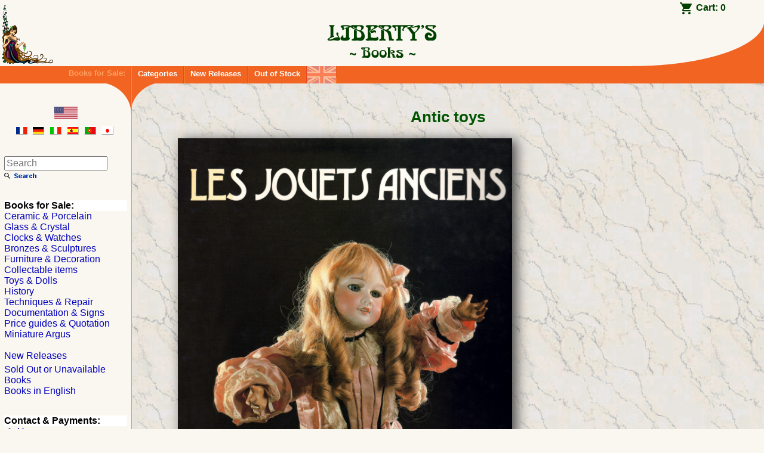

--- FILE ---
content_type: text/html; charset=UTF-8
request_url: https://books.libertys.com/en/book/lib6874/les-jouets-anciens
body_size: 5810
content:
<!DOCTYPE html>
<html>
<head lang="en">
  <meta charset="utf-8">
  <meta http-equiv="x-ua-compatible" content="ie=edge">
  <meta name="viewport" content="width=device-width, initial-scale=1.0">
  <link rel="alternate" hreflang="x-default" href="https://livres.libertys.com/book/lib6874/les-jouets-anciens" />
  <link rel="alternate" hreflang="fr" href="https://livres.libertys.com/fr/book/lib6874/les-jouets-anciens" />
  <link rel="alternate" hreflang="en" href="https://books.libertys.com/en/book/lib6874/les-jouets-anciens" />
  <link rel="alternate" hreflang="de" href="https://buecher.libertys.com/de/book/lib6874/les-jouets-anciens" />
  <link rel="alternate" hreflang="it" href="https://libri.libertys.com/it/book/lib6874/les-jouets-anciens" />
  <link rel="alternate" hreflang="es" href="https://libros.libertys.com/es/book/lib6874/les-jouets-anciens" />
  <link rel="alternate" hreflang="pt" href="https://livros.libertys.com/pt/book/lib6874/les-jouets-anciens" />
  <link rel="alternate" hreflang="ja" href="https://booksj.libertys.com/ja/book/lib6874/les-jouets-anciens" />
  <title>Antic toys - LIBERTY&#039;s Books</title>
    <script>
    (function(w,d,s,l,i){
      w[l]=w[l]||[];w[l].push({
        'gtm.start': new Date().getTime(),
        event:'gtm.js'
      });
      var f=d.getElementsByTagName(s)[0],j=d.createElement(s),dl=l!='dataLayer'?'&l='+l:'';j.async=true;
      j.src='https://www.googletagmanager.com/gtm.js?id='+i+dl;
      f.parentNode.insertBefore(j,f);
    })(window,document,'script','dataLayer','GTM-PKT6K78');
  </script>
  <meta name="description" content="Antic toys, by C. Lamming, 8-½ inches x 11 inches ( 22 cm x 28.5 cm ), hardcover book with 240 full color pages">
  <meta name="keywords" content="Libertys,Liberty&#039;s,libertys books,liberty books,books,book,librairie,bookshop,online library,argus,antiquites,brocante,marche aux puces,musee,mobilier,emaux,bronze,peinture,sculpture,horloge,horloges,pendule,verrerie,presse-papiers,ceramique,faience,porcelaine,antiques,fleamarket,auction sales,museum,spelter,sculptures,terracotta,horology,clock,paperweights,glass,majolica,faience,porcelain,enamel,limoges,quimper,longchamp,longwy,gien,deck,lachenal,vieillard,bordeaux,boch,keramis,catteau,vallauris,luneville,massier,baccarat,clichy,saint louis,lalique,muller,galle,daum,pierre bex,pierre-bex,art deco,art-deco,art nouveau,art-nouveau,liberty,uhren,wecker,orloggi,orologi,reloges">
  <meta name="author" content="ALC Informatique">
  <link rel="apple-touch-icon" sizes="57x57" href="/images/favicons/apple-touch-icon-57x57.png">
  <link rel="apple-touch-icon" sizes="60x60" href="/images/favicons/apple-touch-icon-60x60.png">
  <link rel="apple-touch-icon" sizes="72x72" href="/images/favicons/apple-touch-icon-72x72.png">
  <link rel="apple-touch-icon" sizes="76x76" href="/images/favicons/apple-touch-icon-76x76.png">
  <link rel="apple-touch-icon" sizes="114x114" href="/images/favicons/apple-touch-icon-114x114.png">
  <link rel="apple-touch-icon" sizes="120x120" href="/images/favicons/apple-touch-icon-120x120.png">
  <link rel="apple-touch-icon" sizes="144x144" href="/images/favicons/apple-touch-icon-144x144.png">
  <link rel="apple-touch-icon" sizes="152x152" href="/images/favicons/apple-touch-icon-152x152.png">
  <link rel="apple-touch-icon" sizes="180x180" href="/images/favicons/apple-touch-icon-180x180.png">
  <link rel="icon" type="image/png" href="/images/favicons/favicon-32x32.png" sizes="32x32">
  <link rel="icon" type="image/png" href="/images/favicons/favicon-194x194.png" sizes="194x194">
  <link rel="icon" type="image/png" href="/images/favicons/favicon-96x96.png" sizes="96x96">
  <link rel="icon" type="image/png" href="/images/favicons/android-chrome-192x192.png" sizes="192x192">
  <link rel="icon" type="image/png" href="/images/favicons/favicon-16x16.png" sizes="16x16">
  <link rel="manifest" href="/images/favicons/manifest.json">
  <link rel="shortcut icon" href="/images/favicons/favicon.ico">
  <meta name="msapplication-config" content="/images/favicons/browserconfig.xml">
  <link rel="mask-icon" href="/images/favicons/safari-pinned-tab.svg" color="#5bbad5">
  <meta name="msapplication-TileColor" content="#da532c">
  <meta name="msapplication-TileImage" content="/images/favicons/mstile-144x144.png">
  <meta name="theme-color" content="#eeeecc">
  
  <link href="/stylesheets/screen.css?v=efc7933772f8132e9c41902a94d27193ee98101b" rel="stylesheet" type="text/css" />
  <link href="/stylesheets/print.css?v=efc7933772f8132e9c41902a94d27193ee98101b" media="print" rel="stylesheet" type="text/css" />
  <link rel="stylesheet" href="https://cdn.jsdelivr.net/gh/fancyapps/fancybox@3.5.7/dist/jquery.fancybox.min.css" />
  
</head>
<body class=" has-bottom-bar">

    <noscript><iframe src="https://www.googletagmanager.com/ns.html?id=GTM-PKT6K78" height="0" width="0" style="display:none;visibility:hidden"></iframe></noscript>

    
  
    <header id="top" class="show-for-large">
    <h1><img id="logo" src="/images/header-logo.gif" alt="Logo" ><a href="/en/" title="LIBERTY&#039;s Books"><img src="/images/header-title-en.gif" alt="LIBERTY&#039;s Books"></a></h1>
    <div id="basket">
      <a href="/en/cart/">Cart: <strong>0</strong></a>
    </div>
  </header>

    <nav class="main-menu hide-for-large">
    <ul>
        <li><a href="/en/" class="main-menu-button material-icons" title="Home">home</a></li>
        <li>
          <form method="get" action="/en/search/">
            <label class="main-menu-button"><i class="material-icons">search</i>
                            <input id="search-field" type="search" name="q" size="20" value="" placeholder="Search" required="required"/>
            </label>
          </form>
        </li>
        <li><a href="/en/contact/" class="main-menu-button material-icons" title="Contact">mail_outline</a></li>
        <li><a href="/en/about/" class="main-menu-button material-icons" title="About us">info_outline</a></li>
        <li>
          <a class="main-menu-button" href="/en/cart/" title="Cart"><i class="material-icons">shopping_cart</i><sub>0</sub></a>
        </li>
        <li class="locale-picker">
                    <a href="#" onclick="return false;" class="main-menu-button material-icons" title="Change language">translate</a>
          <ul>
            <li class=""><a href="https://livres.libertys.com/fr/book/lib6874/les-jouets-anciens" title="Version fran&ccedil;aise"><img src="/images/flags/medium/fr.png" alt="Version fran&ccedil;aise"> Français</a></li>
            <li class="selected"><a href="https://books.libertys.com/en/book/lib6874/les-jouets-anciens" title="English version"><img src="/images/flags/medium/uk.png" alt="English version"> English</a></li>
            <li class=""><a href="https://buecher.libertys.com/de/book/lib6874/les-jouets-anciens" title="Deutsche &Uuml;bersetzung"><img src="/images/flags/medium/de.png" alt="Deutsche &uuml;bersetzung"> Deutsch</a></li>
            <li class=""><a href="https://libri.libertys.com/it/book/lib6874/les-jouets-anciens" title="Versione Italien"><img src="/images/flags/medium/it.png" alt="Versione italien"> Italiano</a></li>
            <li class=""><a href="https://libros.libertys.com/es/book/lib6874/les-jouets-anciens" title="Versi&oacute;n Espa&ntilde;ola"><img src="/images/flags/medium/es.png" alt="Versi&oacute;n espa&ntilde;ola"> Español</a></li>
            <li class=""><a href="https://livros.libertys.com/pt/book/lib6874/les-jouets-anciens" title="Portugese vers&atilde;o"><img src="/images/flags/medium/pt.png" alt="Portugese vers&atilde;o"> Português</a></li>
            <li class=""><a href="https://booksj.libertys.com/ja/book/lib6874/les-jouets-anciens" title="Japanese version"><img src="/images/flags/medium/jp.png" alt="Japanese version"> 日本語</a></li>
          </ul>
      </li>
    </ul>
  </nav>
  <nav class="main-menu show-for-large">
    <strong>Books for Sale:</strong>
    <ul>
      <li><a href="/en/" class="main-menu-button" title="Categories">Categories</a></li>
      <li><a href="/en/new-releases/" class="main-menu-button" title="New Releases">New Releases</a></li>
      <li><a href="/en/sold-books/" class="main-menu-button" title="Sold Out or Unavailable Books">Out of Stock</a></li>
      <li><a href="/en/english-books/" class="main-menu-button" title="Books in English" style="padding: 0"><img src="/images/nav-menu-english-flag.png" title="Books in English" alt="Books with English texts" /></a></li>
    </ul>
    <hr>
  </nav>

    <div id="main">

        <section id="content">
        
<h2>Antic toys</h2><div class="item-thumbnail large"><div class="book-cover"><a id="LIB6874_thumb" href="/books/pictures/li6/lib6874.jpg" data-fancybox="gallery" title="Click to enlarge"><img src="/books/pictures/li6/lib6874.jpg" alt="LIB6874"/></a></div><div class="ref ">LIB6874</div><div class="book-thumbnails"></div></div><div class="item-price-section"><dl id="book_price"><dt class="out-of-stock">Out of stock</dt><dd></dd></dl><div class="user-feedbacks"><a href="https://www.ebay.fr/fdbk/feedback_profile/libertys-fr" target="_blank"><img src="/images/ebay-5-star.png" alt="eBay feedbacks"/></a></div></div><section class="book-details"><h3>Book information</h3><table><tr><td><strong>Author&nbsp;:</strong></td><td>Clive Lamming</td></tr><tr><td><strong>Publisher&nbsp;:</strong></td><td>Atlas (1982)</td></tr><tr><td><strong>Binding&nbsp;:</strong></td><td>Hardcover w/jacket (240 full color pages) 8-½ inches x 11 inches</td></tr><tr><td><strong>Language&nbsp;:</strong></td><td>French</td></tr><tr><td><strong>ISBN :</strong></td><td>978-2-7312-0114-7</td></tr><tr><td><strong>EAN :</strong></td><td>9782731201147</td></tr></table><ul ><li><span class="rating-description">Our Rating:</span> <span class="star-3-5 rating" title="3 / 5">3 / 5</span>
</li><li><span class="rating-description">Users Rating:</span> <span class="star-3-5 rating" title="3 / 5">3 / 5</span>
</li><li><span class="rating-description">Technical Rating:</span> <span class="star-3-5 rating" title="3 / 5">3 / 5</span>
</li></ul></section><section class="book-description"><h3>Editorial Reviews</h3><p><strong>Antic toys, by C. Lamming, 8-½ inches x 11 inches ( 22 cm x 28.5 cm ), hardcover book with 240 full color pages</strong></p><p>This is a hardcover book with 240 full color pages that contains more than a hundred color illustrations.<p>The French texts are written by Clive Lamming.</p><details class="alt-lang"><summary><img src="/images/flags/medium/fr.png" alt="French flag">&nbsp;Description française</summary><h2>Les jouets anciens</h2><section class="book-details"><h3>Détails du livre</h3><table><tr><td><strong>Auteur&nbsp;:</strong></td><td>Clive Lamming</td></tr><tr><td><strong>Éditeur&nbsp;:</strong></td><td>Atlas (1982)</td></tr><tr><td><strong>Reliure&nbsp;:</strong></td><td>Relié sous jaquette (240 pages couleurs) 22 cm x 28.5 cm ( 8-½ inches x 11 inches )</td></tr><tr><td><strong>Langue(s)&nbsp;:</strong></td><td>Français</td></tr><tr><td><strong>ISBN&nbsp;:</strong></td><td>978-2-7312-0114-7</td></tr><tr><td><strong>EAN&nbsp;:</strong></td><td>9782731201147</td></tr></table></section><section class="book-description"><h3>Description</h3><p><strong>Les jouets anciens, de C. Lamming, 22 cm x 28.5 cm, relié avec 240 pages couleurs</strong></p><p>Ce livre de 240 pages couleurs richement illustré avec plus de 100 illustrations, présente les jouets, jouets mécaniques, poupées, soldats...<p>Les textes en Français sont de Clive Lamming.</p></section></details></section><section class="related-items"><h3>Similar books</h3><ul class="books-list"><li><div class="item-thumbnail"><a href="/en/book/lib9361/antique-games-auction-sell-catalogue-vol-2-09-2014" class="item" title="Antique Games Auction sell catalogue Vol. 2, 09/2014" data-position="1" data-ref="LIB9361"><img class="thumbnail" src="/books/thumbs/lib9361.jpg" alt="" loading="lazy"><div class="ref ">LIB9361</div></a></div><div class="item-overview"><div class="item-title"><strong>Antique Games Auction sell catalogue Vol. 2, 09/2014</strong></div><div class="category-year b08e">2014</div><div class="category-price db08e"><span class="price">25<span class="price_decimals">.00</span>&nbsp;&euro;</span></div><div class="category-description a10e">Antique Games Auction sell catalogue Vol. 2, 09/2014, by F. Theimer, 8 inches x 12 inches ( 21 cm x 30 cm ), softcover book with 32 pages</div></div>
</li><li><div class="item-thumbnail"><a href="/en/book/lib8110/antique-games-auction-sell-catalogue-with-a-dictionary-of-the-makers-from-1750-to-1914" class="item" title="Antique Games Auction sell catalogue, with a Dictionary of the Makers from 1750 to 1914" data-position="2" data-ref="LIB8110"><img class="thumbnail" src="/books/thumbs/lib8110.jpg" alt="" loading="lazy"><div class="ref ">LIB8110</div></a></div><div class="item-overview"><div class="item-title"><strong>Antique Games Auction sell catalogue, with a Dictionary of the Makers from 1750 to 1914</strong></div><div class="category-year b08e">2007</div><div class="category-price db08e"><span class="price">25<span class="price_decimals">.00</span>&nbsp;&euro;</span></div><div class="category-description a10e">Antique Games Auction sell catalogue, with a Dictionary of the Makers from 1750 to 1914, by F. Theimer, 8 inches x 12 inches ( 21 cm x 30 cm ), softcover book with 88 pages</div></div>
</li><li><div class="item-thumbnail"><a href="/en/book/lib9520/antique-games-auction-sell-catalogue-vol-3-06-2017" class="item" title="Antique Games Auction sell catalogue Vol. 3, 06/2017" data-position="3" data-ref="LIB9520"><img class="thumbnail" src="/books/thumbs/lib9520.jpg" alt="" loading="lazy"><div class="ref ">LIB9520</div></a></div><div class="item-overview"><div class="item-title"><strong>Antique Games Auction sell catalogue Vol. 3, 06/2017</strong></div><div class="category-year b08e">2017</div><div class="category-price db08e"><span class="price">25<span class="price_decimals">.00</span>&nbsp;&euro;</span></div><div class="category-description a10e">Antique Games Auction sell catalogue Vol. 3, 06/2017, by F. Theimer, 8 inches x 12 inches ( 21 cm x 30 cm ), softcover book with 32 pages</div></div>
</li><li><div class="item-thumbnail"><a href="/en/book/lib9109/dolls-toys-games-and-automatons-auction-sell-catalogue-02-2012" class="item" title="Dolls, Toys, Games and Automatons Auction sell catalogue 02/2012" data-position="4" data-ref="LIB9109"><img class="thumbnail" src="/books/thumbs/lib9109.jpg" alt="" loading="lazy"><div class="ref ">LIB9109</div></a></div><div class="item-overview"><div class="item-title"><strong>Dolls, Toys, Games and Automatons Auction sell catalogue 02/2012</strong></div><div class="category-year b08e">2012</div><div class="category-price db08e"><span class="price">10<span class="price_decimals">.00</span>&nbsp;&euro;</span></div><div class="category-description a10e">Dolls, Toys, Games and Automatons Auction sell catalogue 02/2012, 8 inches x 12 inches ( 21 cm x 30 cm ), softcover book with 44 full color pages</div></div>
</li><li><div class="item-thumbnail"><a href="/en/book/lib8092/toys-and-sea-story-of-a-collection" class="item" title="Toys and sea : Story of a collection" data-position="5" data-ref="LIB8092"><img class="thumbnail" src="/books/thumbs/lib8092.jpg" alt="" loading="lazy"><div class="ref ">LIB8092</div></a></div><div class="item-overview"><div class="item-title"><strong>Toys and sea : Story of a collection</strong></div><div class="category-year b08e">2007</div><div class="category-price db08e"><span class="price">28<span class="price_decimals">.00</span>&nbsp;&euro;</span></div><div class="category-description a10e">Toys and sea : Story of a collection, by J. Remise, Ed. Monelle-Hayot, 10-½ inches x 13 inches ( 27 cm x 33 cm ), hardcover book with 304 full color pages</div></div>
</li><li><div class="item-thumbnail"><a href="/en/book/lib9137/dolls-toys-games-and-automatons-auction-sell-catalogue-02-2013" class="item" title="Dolls, Toys, Games and Automatons Auction sell catalogue 02/2013" data-position="6" data-ref="LIB9137"><img class="thumbnail" src="/books/thumbs/lib9137.jpg" alt="" loading="lazy"><div class="ref ">LIB9137</div></a></div><div class="item-overview"><div class="item-title"><strong>Dolls, Toys, Games and Automatons Auction sell catalogue 02/2013</strong></div><div class="category-year b08e">2013</div><div class="category-price db08e"><span class="price">10<span class="price_decimals">.00</span>&nbsp;&euro;</span></div><div class="category-description a10e">Dolls, Toys, Games and Automatons Auction sell catalogue 02/2013, 8 inches x 12 inches ( 21 cm x 30 cm ), softcover book with 84 full color pages</div></div>
</li></ul></section>
        <br class="show-for-large"/>
        <div id="scroll_to_page_top" class="show-for-large"><a href="#top"><img src="/images/top-en.gif" alt="Top of the Page"></a></div>
    </section>

        <div id="sidebar">
            <div id="langs">
      <div>
        <img src="/images/dra/en.png" alt="en flag"><br>

        <ul>
          <li><a href="https://livres.libertys.com/fr/book/lib6874/les-jouets-anciens" title="Version fran&ccedil;aise"><img src="/images/flags/medium/fr.png" alt="Version fran&ccedil;aise"></a></li>                    <li><a href="https://buecher.libertys.com/de/book/lib6874/les-jouets-anciens" title="Deutsche &Uuml;bersetzung"><img src="/images/flags/medium/de.png" alt="Deutsche &uuml;bersetzung"></a></li>          <li><a href="https://libri.libertys.com/it/book/lib6874/les-jouets-anciens" title="Versione Italien"><img src="/images/flags/medium/it.png" alt="Versione italien"></a></li>          <li><a href="https://libros.libertys.com/es/book/lib6874/les-jouets-anciens" title="Versi&oacute;n Espa&ntilde;ola"><img src="/images/flags/medium/es.png" alt="Versi&oacute;n espa&ntilde;ola"></a></li>          <li><a href="https://livros.libertys.com/pt/book/lib6874/les-jouets-anciens" title="Portugese vers&atilde;o"><img src="/images/flags/medium/pt.png" alt="Portugese vers&atilde;o"></a></li>          <li><a href="https://booksj.libertys.com/ja/book/lib6874/les-jouets-anciens" title="Japanese version"><img src="/images/flags/medium/jp.png" alt="Japanese version"></a></li>        </ul>
      </div>
      </div>

            <div id="search">
        <form method="get" action="/en/search/">
                    <input type="search" name="q" size="20" value="" placeholder="Search"/>
          <input type="image" src="/images/qs-en.gif" alt="Search"/>
        </form>
      </div>

            <nav class="side-menu">
        <ul>
          <li class="nav_menu_category">Books for Sale:
            <ul>
              <li><a href="/en/ceramic/">Ceramic &amp; Porcelain</a></li>
              <li><a href="/en/glass/">Glass &amp; Crystal</a></li>
              <li><a href="/en/clocks/">Clocks &amp; Watches</a></li>
              <li><a href="/en/bronzes/">Bronzes &amp; Sculptures</a></li>
              <li><a href="/en/furniture/">Furniture &amp; Decoration</a></li>
              <li><a href="/en/collections/">Collectable items</a></li>
              <li><a href="/en/toys/">Toys &amp; Dolls</a></li>
              <li><a href="/en/history/">History</a></li>
              <li><a href="/en/techniques/">Techniques &amp; Repair</a></li>
              <li><a href="/en/documentation/">Documentation &amp; Signs</a></li>
              <li><a href="/en/quotation/">Price guides &amp; Quotation </a></li>
              <li><a href="/en/miniature/">Miniature Argus</a></li>
              <li>&nbsp;</li>              <li><a href="/en/new-releases/">New Releases</a></li>
              <li id="out_of_stock"><a href="/en/sold-books/">Sold Out or Unavailable Books</a></li>
              <li><a href="/en/english-books/">Books in English</a></li>
            </ul>
          </li>
          <li class="nav_menu_category">Contact &amp; Payments:
            <ul>
              <li><a href="/en/"><i class="material-icons md-18">home</i> Home</a></li>
              <li><a href="/en/contact/"><i class="material-icons md-18">email</i> E-mail</a></li>
              <li><a href="/en/about/"><i class="material-icons md-18">info_outline</i> About us</a></li>
              <li><a href="/en/cart/"><i class="material-icons md-18">shopping_cart</i> Cart</a></li>
              <li><a href="/en/payment/"><i class="material-icons md-18">payment</i> Payment</a></li>
            </ul>
          </li>
          <li id="libertys"><a href="https://www.libertys.com/indexe.html" title="LIBERTY'S Antiques"><img src="/images/lib_fic.gif" alt="LIBERTY'S Antiques"></a></li>
          <li id="pierrebex"><a href="https://www.pierre-bex.com/en/" title="Pierre-Bex"><img src="/images/pbex_fic.gif" alt="Pierre-Bex"></a></li>
        </ul>
      </nav>

      <div id="copyright">Copyright &copy; 1997-2026 <a href="https://alc.net">ALC Informatique</a></div>
    </div>
  </div>

    <div id="page_bottom">
    <hr>
  </div>

    <footer class="show-for-large">
    <ul>
      <li><a href="/en/"><i class="material-icons md-18">home</i></a></li>
      <li id="email"><a href="/en/contact/"><i class="material-icons md-18">email</i> E-mail</a></li>
      <li><a href="/en/about/"><i class="material-icons md-18">info_outline</i> About us</a></li>
      <li><a href="/en/cart/"><i class="material-icons md-18">shopping_cart</i> Cart</a></li>
      <li><a href="/en/payment/"><i class="material-icons md-18">payment</i> Payment</a></li>
    </ul>
  </footer>

  <script src="/js/bundle.js?v=efc7933772f8132e9c41902a94d27193ee98101b"></script>
  <script>
    libbooks.initSentry(
      'https://3c84164cce77433baf98b6b8d18b0eaf@bugsink.alc.net/1',
      'production',
      'efc7933772f8132e9c41902a94d27193ee98101b',
      false    );
  </script>
  
  <script>
    (function() {
      var product = {
                'name': 'Antic toys',
        'id': 'LIB6874',
        'price': '0.00',
        'category': 'toys'
      };
      var currencyCode = "EUR";
      var itemInfoUrl = "/en/item-info/lib6874";

      libbooks.runItem(product, currencyCode, itemInfoUrl);
    })();
  </script>


</body>
</html>
